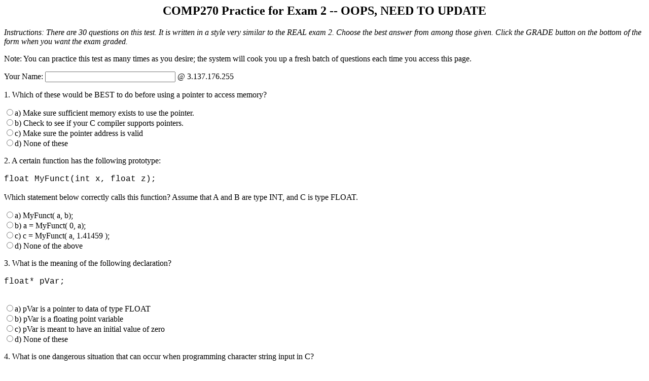

--- FILE ---
content_type: text/html
request_url: http://n0gsg.no-ip.org/webtest/webtest.cgi?comp270-2.tst
body_size: 31450
content:
<HTML>
<HEAD>
<TITLE>
WebTest 1.00: comp270-2.tst</TITLE>
</HEAD>
<BODY>
<H2 align="center">COMP270 Practice for Exam 2 -- OOPS, NEED TO UPDATE </H2>

<p><i>Instructions: There are 30 questions on this test. It is written
in a style very similar to the REAL exam 2. Choose the 
best answer from among those given. Click the GRADE button on the
bottom of the form when you want the exam graded.</i></p>

<p>Note: You can practice this test as many times as you desire; the
system will cook you up a fresh batch of questions each time you access
this page.</p>
<FORM ACTION="http://n0gsg.no-ip.org/webtest/webtest.cgi?-g" METHOD=POST>

<p>Your Name: <INPUT TYPE="text" NAME="studentname" SIZE=30> @ 3.137.176.255</p>

<p>1.  
Which of these would be BEST to do before using a pointer to access memory?</p>
<p><INPUT TYPE="hidden" name="qs1" value="\nWhich of these would be BEST to do before using a pointer to access memory?">
<INPUT TYPE="radio" name="q1" value="a">a) Make sure sufficient memory exists to use the pointer.<BR>
<INPUT TYPE="hidden" name="q1r0" value="Make sure sufficient memory exists to use the pointer.">
<INPUT TYPE="radio" name="q1" value="b">b) Check to see if your C compiler supports pointers.<BR>
<INPUT TYPE="hidden" name="q1r1" value="Check to see if your C compiler supports pointers.">
<INPUT TYPE="radio" name="q1" value="c">c) Make sure the pointer address is valid<BR>
<INPUT TYPE="hidden" name="q1r2" value="Make sure the pointer address is valid">
<INPUT TYPE="radio" name="q1" value="d">d) None of these<BR>
<INPUT TYPE="hidden" name="q1r3" value="None of these">
<INPUT TYPE="hidden" name="qrcount1" value="4">
</p>

<p>2.  
A certain function has the following prototype:<BR><BR>

<FONT FACE="Courier New">
float MyFunct(int x, float z);<BR><BR>
</FONT>

Which statement below correctly calls this function? Assume that A and B are type INT, and
C is type FLOAT.</p>
<p><INPUT TYPE="hidden" name="qs2" value="\nA certain function has the following prototype:\lBR\g\lBR\g\n\n\lFONT FACE=`Courier New`\g\nfloat MyFunct(int x, float z);\lBR\g\lBR\g\n\l/FONT\g\n\nWhich statement below correctly calls this function? Assume that A and B are type INT, and\nC is type FLOAT.">
<INPUT TYPE="radio" name="q2" value="a">a) MyFunct( a, b);<BR>
<INPUT TYPE="hidden" name="q2r0" value="MyFunct( a, b);">
<INPUT TYPE="radio" name="q2" value="b">b) a = MyFunct( 0, a);<BR>
<INPUT TYPE="hidden" name="q2r1" value="a = MyFunct( 0, a);">
<INPUT TYPE="radio" name="q2" value="c">c) c = MyFunct( a, 1.41459 );<BR>
<INPUT TYPE="hidden" name="q2r2" value="c = MyFunct( a, 1.41459 );">
<INPUT TYPE="radio" name="q2" value="d">d) None of the above<BR>
<INPUT TYPE="hidden" name="q2r3" value="None of the above">
<INPUT TYPE="hidden" name="qrcount2" value="4">
</p>

<p>3.  
What is the meaning of the following declaration?<BR><BR>

<FONT FACE="Courier New">
float* pVar;<BR><BR>
</FONT></p>
<p><INPUT TYPE="hidden" name="qs3" value="\nWhat is the meaning of the following declaration?\lBR\g\lBR\g\n\n\lFONT FACE=`Courier New`\g\nfloat* pVar;\lBR\g\lBR\g\n\l/FONT\g">
<INPUT TYPE="radio" name="q3" value="a">a) pVar is a pointer to data of type FLOAT<BR>
<INPUT TYPE="hidden" name="q3r0" value="pVar is a pointer to data of type FLOAT">
<INPUT TYPE="radio" name="q3" value="b">b) pVar is a floating point variable<BR>
<INPUT TYPE="hidden" name="q3r1" value="pVar is a floating point variable">
<INPUT TYPE="radio" name="q3" value="c">c) pVar is meant to have an initial value of zero<BR>
<INPUT TYPE="hidden" name="q3r2" value="pVar is meant to have an initial value of zero">
<INPUT TYPE="radio" name="q3" value="d">d) None of these<BR>
<INPUT TYPE="hidden" name="q3r3" value="None of these">
<INPUT TYPE="hidden" name="qrcount3" value="4">
</p>

<p>4.  
What is one dangerous situation that can occur when programming character string
input in C?</p>
<p><INPUT TYPE="hidden" name="qs4" value="\nWhat is one dangerous situation that can occur when programming character string\ninput in C?">
<INPUT TYPE="radio" name="q4" value="a">a) Using up excessive amounts of memory.<BR>
<INPUT TYPE="hidden" name="q4r0" value="Using up excessive amounts of memory.">
<INPUT TYPE="radio" name="q4" value="b">b) Taking up too much CPU time requirements, which can slow down the disk system.<BR>
<INPUT TYPE="hidden" name="q4r1" value="Taking up too much CPU time requirements, which can slow down the disk system.">
<INPUT TYPE="radio" name="q4" value="c">c) Having insufficient space in an array to hold all the user's input.<BR>
<INPUT TYPE="hidden" name="q4r2" value="Having insufficient space in an array to hold all the user's input.">
<INPUT TYPE="radio" name="q4" value="d">d) None of these<BR>
<INPUT TYPE="hidden" name="q4r3" value="None of these">
<INPUT TYPE="hidden" name="qrcount4" value="4">
</p>

<p>5.  
How does a programmer give a <i>preprocessor directive</i>?</p>
<p><INPUT TYPE="hidden" name="qs5" value="\nHow does a programmer give a \li\gpreprocessor directive\l/i\g?">
<INPUT TYPE="radio" name="q5" value="a">a) By starting a line with the '//' sequence<BR>
<INPUT TYPE="hidden" name="q5r0" value="By starting a line with the '//' sequence">
<INPUT TYPE="radio" name="q5" value="b">b) By ending a line with the '*/' sequence<BR>
<INPUT TYPE="hidden" name="q5r1" value="By ending a line with the '*/' sequence">
<INPUT TYPE="radio" name="q5" value="c">c) By starting the line with the '#' character<BR>
<INPUT TYPE="hidden" name="q5r2" value="By starting the line with the '#' character">
<INPUT TYPE="radio" name="q5" value="d">d) None of the above<BR>
<INPUT TYPE="hidden" name="q5r3" value="None of the above">
<INPUT TYPE="hidden" name="qrcount5" value="4">
</p>

<p>6.  
Which of these lists the fundamental data types of the C language in
correct order of precision?</p>
<p><INPUT TYPE="hidden" name="qs6" value="\nWhich of these lists the fundamental data types of the C language in\ncorrect order of precision?">
<INPUT TYPE="radio" name="q6" value="a">a) INT - CHAR - FLOAT - LONG INT - DOUBLE<BR>
<INPUT TYPE="hidden" name="q6r0" value="INT - CHAR - FLOAT - LONG INT - DOUBLE">
<INPUT TYPE="radio" name="q6" value="b">b) INT - CHAR - DOUBLE - LONG INT - FLOAT<BR>
<INPUT TYPE="hidden" name="q6r1" value="INT - CHAR - DOUBLE - LONG INT - FLOAT">
<INPUT TYPE="radio" name="q6" value="c">c) FLOAT - CHAR - INT - LONG INT - DOUBLE<BR>
<INPUT TYPE="hidden" name="q6r2" value="FLOAT - CHAR - INT - LONG INT - DOUBLE">
<INPUT TYPE="radio" name="q6" value="d">d) CHAR - INT - LONG INT - FLOAT - DOUBLE<BR>
<INPUT TYPE="hidden" name="q6r3" value="CHAR - INT - LONG INT - FLOAT - DOUBLE">
<INPUT TYPE="radio" name="q6" value="e">e) None of the above<BR>
<INPUT TYPE="hidden" name="q6r4" value="None of the above">
<INPUT TYPE="hidden" name="qrcount6" value="5">
</p>

<p>7.  
What is <i>object code</i>?</p>
<p><INPUT TYPE="hidden" name="qs7" value="\nWhat is \li\gobject code\l/i\g?">
<INPUT TYPE="radio" name="q7" value="a">a) Incomplete machine code<BR>
<INPUT TYPE="hidden" name="q7r0" value="Incomplete machine code">
<INPUT TYPE="radio" name="q7" value="b">b) Instructions typed in by the programmer<BR>
<INPUT TYPE="hidden" name="q7r1" value="Instructions typed in by the programmer">
<INPUT TYPE="radio" name="q7" value="c">c) The result of the C preprocessor's operation<BR>
<INPUT TYPE="hidden" name="q7r2" value="The result of the C preprocessor's operation">
<INPUT TYPE="radio" name="q7" value="d">d) None of the above<BR>
<INPUT TYPE="hidden" name="q7r3" value="None of the above">
<INPUT TYPE="hidden" name="qrcount7" value="4">
</p>

<p>8.  
What is special about the NULL pointer value?</p>
<p><INPUT TYPE="hidden" name="qs8" value="\nWhat is special about the NULL pointer value?">
<INPUT TYPE="radio" name="q8" value="a">a) The NULL pointer automatically dereferences the target object.<BR>
<INPUT TYPE="hidden" name="q8r0" value="The NULL pointer automatically dereferences the target object.">
<INPUT TYPE="radio" name="q8" value="b">b) Arrays can only be accessed if a NULL pointer is used.<BR>
<INPUT TYPE="hidden" name="q8r1" value="Arrays can only be accessed if a NULL pointer is used.">
<INPUT TYPE="radio" name="q8" value="c">c) The NULL pointer is obtained when a disk I/O error occurs.<BR>
<INPUT TYPE="hidden" name="q8r2" value="The NULL pointer is obtained when a disk I/O error occurs.">
<INPUT TYPE="radio" name="q8" value="d">d) None of these<BR>
<INPUT TYPE="hidden" name="q8r3" value="None of these">
<INPUT TYPE="hidden" name="qrcount8" value="4">
</p>

<p>9.  
What will be in variable 'A' after executing the following code?
<BR><BR>
int a,b;<BR><BR>
b = 24;<BR>
a = b++;<BR></p>
<p><INPUT TYPE="hidden" name="qs9" value="\nWhat will be in variable 'A' after executing the following code?\n\lBR\g\lBR\g\nint a,b;\lBR\g\lBR\g\nb = 24;\lBR\g\na = b++;\lBR\g">
<INPUT TYPE="radio" name="q9" value="a">a) 24<BR>
<INPUT TYPE="hidden" name="q9r0" value="24">
<INPUT TYPE="radio" name="q9" value="b">b) 25<BR>
<INPUT TYPE="hidden" name="q9r1" value="25">
<INPUT TYPE="radio" name="q9" value="c">c) 23<BR>
<INPUT TYPE="hidden" name="q9r2" value="23">
<INPUT TYPE="radio" name="q9" value="d">d) None of the above<BR>
<INPUT TYPE="hidden" name="q9r3" value="None of the above">
<INPUT TYPE="hidden" name="qrcount9" value="4">
</p>

<p>10.  
For the code below to print the message "OK", what conditions are needed?<BR><BR>

<FONT FACE="Courier New">
if (a<20) && (b == 25)<BR>
&nbsp;&nbsp;&nbsp;&nbsp; printf("OK");<BR>
</FONT></p>
<p><INPUT TYPE="hidden" name="qs10" value="\nFor the code below to print the message `OK`, what conditions are needed?\lBR\g\lBR\g\n\n\lFONT FACE=`Courier New`\g\nif (a\l20) && (b == 25)\lBR\g\n&nbsp;&nbsp;&nbsp;&nbsp; printf(`OK`);\lBR\g\n\l/FONT\g">
<INPUT TYPE="radio" name="q10" value="a">a) A must be more than 20, OR B must be equal to 25<BR>
<INPUT TYPE="hidden" name="q10r0" value="A must be more than 20, OR B must be equal to 25">
<INPUT TYPE="radio" name="q10" value="b">b) Either A must be less than 20, OR B must be not equal to 25<BR>
<INPUT TYPE="hidden" name="q10r1" value="Either A must be less than 20, OR B must be not equal to 25">
<INPUT TYPE="radio" name="q10" value="c">c) A must be less than 20, AND B must be equal to 25<BR>
<INPUT TYPE="hidden" name="q10r2" value="A must be less than 20, AND B must be equal to 25">
<INPUT TYPE="radio" name="q10" value="d">d) None of the above<BR>
<INPUT TYPE="hidden" name="q10r3" value="None of the above">
<INPUT TYPE="hidden" name="qrcount10" value="4">
</p>

<p>11.  
Which standard stream below could be used to talk to a printer?</p>
<p><INPUT TYPE="hidden" name="qs11" value="\nWhich standard stream below could be used to talk to a printer?">
<INPUT TYPE="radio" name="q11" value="a">a) stdout<BR>
<INPUT TYPE="hidden" name="q11r0" value="stdout">
<INPUT TYPE="radio" name="q11" value="b">b) stdprn<BR>
<INPUT TYPE="hidden" name="q11r1" value="stdprn">
<INPUT TYPE="radio" name="q11" value="c">c) stderr<BR>
<INPUT TYPE="hidden" name="q11r2" value="stderr">
<INPUT TYPE="radio" name="q11" value="d">d) stdaux<BR>
<INPUT TYPE="hidden" name="q11r3" value="stdaux">
<INPUT TYPE="radio" name="q11" value="e">e) None of the above<BR>
<INPUT TYPE="hidden" name="q11r4" value="None of the above">
<INPUT TYPE="hidden" name="qrcount11" value="5">
</p>

<p>12.  
Which operator is used to access the member elements of a structure?</p>
<p><INPUT TYPE="hidden" name="qs12" value="\nWhich operator is used to access the member elements of a structure?">
<INPUT TYPE="radio" name="q12" value="a">a) "*"<BR>
<INPUT TYPE="hidden" name="q12r0" value="`*`">
<INPUT TYPE="radio" name="q12" value="b">b) "."<BR>
<INPUT TYPE="hidden" name="q12r1" value="`.`">
<INPUT TYPE="radio" name="q12" value="c">c) "&"<BR>
<INPUT TYPE="hidden" name="q12r2" value="`&`">
<INPUT TYPE="radio" name="q12" value="d">d) None of these<BR>
<INPUT TYPE="hidden" name="q12r3" value="None of these">
<INPUT TYPE="hidden" name="qrcount12" value="4">
</p>

<p>13.  
What happens when an object is <i>instantiated</i>?</p>
<p><INPUT TYPE="hidden" name="qs13" value="\nWhat happens when an object is \li\ginstantiated\l/i\g?">
<INPUT TYPE="radio" name="q13" value="a">a) The object is deleted or removed from memory<BR>
<INPUT TYPE="hidden" name="q13r0" value="The object is deleted or removed from memory">
<INPUT TYPE="radio" name="q13" value="b">b) A pointer to the object is created<BR>
<INPUT TYPE="hidden" name="q13r1" value="A pointer to the object is created">
<INPUT TYPE="radio" name="q13" value="c">c) The object is dereferenced<BR>
<INPUT TYPE="hidden" name="q13r2" value="The object is dereferenced">
<INPUT TYPE="radio" name="q13" value="d">d) None of these<BR>
<INPUT TYPE="hidden" name="q13r3" value="None of these">
<INPUT TYPE="hidden" name="qrcount13" value="4">
</p>

<p>14.  
Which statement below would correctly allocate an array of 500 integers by using
the 'NEW' operator?</p>
<p><INPUT TYPE="hidden" name="qs14" value="\nWhich statement below would correctly allocate an array of 500 integers by using\nthe 'NEW' operator?">
<INPUT TYPE="radio" name="q14" value="a">a) int* Array = new int[500];<BR>
<INPUT TYPE="hidden" name="q14r0" value="int* Array = new int[500];">
<INPUT TYPE="radio" name="q14" value="b">b) new int Array[500];<BR>
<INPUT TYPE="hidden" name="q14r1" value="new int Array[500];">
<INPUT TYPE="radio" name="q14" value="c">c) Array[500] = new int;<BR>
<INPUT TYPE="hidden" name="q14r2" value="Array[500] = new int;">
<INPUT TYPE="radio" name="q14" value="d">d) None of the above<BR>
<INPUT TYPE="hidden" name="q14r3" value="None of the above">
<INPUT TYPE="hidden" name="qrcount14" value="4">
</p>

<p>15.  
Which of these is a disadvantage of passing structures to functions by value?</p>
<p><INPUT TYPE="hidden" name="qs15" value="\nWhich of these is a disadvantage of passing structures to functions by value?">
<INPUT TYPE="radio" name="q15" value="a">a) Two copies of the structure occupy memory during the function's execution<BR>
<INPUT TYPE="hidden" name="q15r0" value="Two copies of the structure occupy memory during the function's execution">
<INPUT TYPE="radio" name="q15" value="b">b) Copying the structure is a relatively slow process<BR>
<INPUT TYPE="hidden" name="q15r1" value="Copying the structure is a relatively slow process">
<INPUT TYPE="radio" name="q15" value="c">c) The function can not modify the original values in the structure<BR>
<INPUT TYPE="hidden" name="q15r2" value="The function can not modify the original values in the structure">
<INPUT TYPE="radio" name="q15" value="d">d) All of the above<BR>
<INPUT TYPE="hidden" name="q15r3" value="All of the above">
<INPUT TYPE="hidden" name="qrcount15" value="4">
</p>

<p>16.  
If the character sequence CR-LF ('\r' '\n') is encountered while reading a text file,
what character sequence will result on the C side of the interface?</p>
<p><INPUT TYPE="hidden" name="qs16" value="\nIf the character sequence CR-LF ('\\r' '\\n') is encountered while reading a text file,\nwhat character sequence will result on the C side of the interface?">
<INPUT TYPE="radio" name="q16" value="a">a) '\r'<BR>
<INPUT TYPE="hidden" name="q16r0" value="'\\r'">
<INPUT TYPE="radio" name="q16" value="b">b) '\r' '\n'<BR>
<INPUT TYPE="hidden" name="q16r1" value="'\\r' '\\n'">
<INPUT TYPE="radio" name="q16" value="c">c) '\0' (NUL)<BR>
<INPUT TYPE="hidden" name="q16r2" value="'\\0' (NUL)">
<INPUT TYPE="radio" name="q16" value="d">d) None of the above<BR>
<INPUT TYPE="hidden" name="q16r3" value="None of the above">
<INPUT TYPE="hidden" name="qrcount16" value="4">
</p>

<p>17.  
Which standard library function below is used to move the file position indicator when
implementing a random-access binary file system?</p>
<p><INPUT TYPE="hidden" name="qs17" value="\nWhich standard library function below is used to move the file position indicator when\nimplementing a random-access binary file system?">
<INPUT TYPE="radio" name="q17" value="a">a) fopen()<BR>
<INPUT TYPE="hidden" name="q17r0" value="fopen()">
<INPUT TYPE="radio" name="q17" value="b">b) fseek()<BR>
<INPUT TYPE="hidden" name="q17r1" value="fseek()">
<INPUT TYPE="radio" name="q17" value="c">c) fputs()<BR>
<INPUT TYPE="hidden" name="q17r2" value="fputs()">
<INPUT TYPE="radio" name="q17" value="d">d) None of the above<BR>
<INPUT TYPE="hidden" name="q17r3" value="None of the above">
<INPUT TYPE="hidden" name="qrcount17" value="4">
</p>

<p>18.  
Which standard stream below could be used to talk to the video display?</p>
<p><INPUT TYPE="hidden" name="qs18" value="\nWhich standard stream below could be used to talk to the video display?">
<INPUT TYPE="radio" name="q18" value="a">a) stdprn<BR>
<INPUT TYPE="hidden" name="q18r0" value="stdprn">
<INPUT TYPE="radio" name="q18" value="b">b) stderr<BR>
<INPUT TYPE="hidden" name="q18r1" value="stderr">
<INPUT TYPE="radio" name="q18" value="c">c) stdout<BR>
<INPUT TYPE="hidden" name="q18r2" value="stdout">
<INPUT TYPE="radio" name="q18" value="d">d) stdaux<BR>
<INPUT TYPE="hidden" name="q18r3" value="stdaux">
<INPUT TYPE="radio" name="q18" value="e">e) None of the above<BR>
<INPUT TYPE="hidden" name="q18r4" value="None of the above">
<INPUT TYPE="hidden" name="qrcount18" value="5">
</p>

<p>19.  
Given the following declaration:<BR><BR>

<FONT FACE="Courier New">
struct Complex<BR>
&nbsp;&nbsp;&nbsp;&nbsp;{<BR>
&nbsp;&nbsp;&nbsp;&nbsp;double re;<BR>
&nbsp;&nbsp;&nbsp;&nbsp;double im;<BR>
&nbsp;&nbsp;&nbsp;&nbsp;};<BR><BR><BR>
double GetMagnitude(Complex* lpStr)<BR>
{<BR>
//...<internal logic of function><BR>
}<BR>

</FONT>

<BR>
To access the member 're' within the function, what notation would be used?</p>
<p><INPUT TYPE="hidden" name="qs19" value="\nGiven the following declaration:\lBR\g\lBR\g\n\n\lFONT FACE=`Courier New`\g\nstruct Complex\lBR\g\n&nbsp;&nbsp;&nbsp;&nbsp;{\lBR\g\n&nbsp;&nbsp;&nbsp;&nbsp;double re;\lBR\g\n&nbsp;&nbsp;&nbsp;&nbsp;double im;\lBR\g\n&nbsp;&nbsp;&nbsp;&nbsp;};\lBR\g\lBR\g\lBR\g\ndouble GetMagnitude(Complex* lpStr)\lBR\g\n{\lBR\g\n//...\linternal logic of function\g\lBR\g\n}\lBR\g\n\n\l/FONT\g\n\n\lBR\g\nTo access the member 're' within the function, what notation would be used?">
<INPUT TYPE="radio" name="q19" value="a">a) lpStr->re<BR>
<INPUT TYPE="hidden" name="q19r0" value="lpStr-\gre">
<INPUT TYPE="radio" name="q19" value="b">b) lpStr.re<BR>
<INPUT TYPE="hidden" name="q19r1" value="lpStr.re">
<INPUT TYPE="radio" name="q19" value="c">c) re<BR>
<INPUT TYPE="hidden" name="q19r2" value="re">
<INPUT TYPE="radio" name="q19" value="d">d) None of the above<BR>
<INPUT TYPE="hidden" name="q19r3" value="None of the above">
<INPUT TYPE="hidden" name="qrcount19" value="4">
</p>

<p>20.  
When a text file has been opened and a newline '\n' character is written into
it by a C program, what character sequence is actually created in the file?</p>
<p><INPUT TYPE="hidden" name="qs20" value="\nWhen a text file has been opened and a newline '\\n' character is written into\nit by a C program, what character sequence is actually created in the file?">
<INPUT TYPE="radio" name="q20" value="a">a) '\n' (LF)<BR>
<INPUT TYPE="hidden" name="q20r0" value="'\\n' (LF)">
<INPUT TYPE="radio" name="q20" value="b">b) '\r' (CR)<BR>
<INPUT TYPE="hidden" name="q20r1" value="'\\r' (CR)">
<INPUT TYPE="radio" name="q20" value="c">c) '\r' '\n'  (CR - LF)<BR>
<INPUT TYPE="hidden" name="q20r2" value="'\\r' '\\n'  (CR - LF)">
<INPUT TYPE="radio" name="q20" value="d">d) None of the above<BR>
<INPUT TYPE="hidden" name="q20r3" value="None of the above">
<INPUT TYPE="hidden" name="qrcount20" value="4">
</p>

<p>21.  
Given the class definition:<BR><BR>
<FONT FACE="Courier New">
Class CGeek<BR>
{<BR>
public:<BR>
int m_nNeckties;<BR>
void TalkGibberish();<BR>
}<BR></FONT><BR>
What is the correct prototype for the default constructor?</p>
<p><INPUT TYPE="hidden" name="qs21" value="\nGiven the class definition:\lBR\g\lBR\g\n\lFONT FACE=`Courier New`\g\nClass CGeek\lBR\g\n{\lBR\g\npublic:\lBR\g\nint m_nNeckties;\lBR\g\nvoid TalkGibberish();\lBR\g\n}\lBR\g\l/FONT\g\lBR\g\nWhat is the correct prototype for the default constructor?">
<INPUT TYPE="radio" name="q21" value="a">a) int Geek(char*);<BR>
<INPUT TYPE="hidden" name="q21r0" value="int Geek(char*);">
<INPUT TYPE="radio" name="q21" value="b">b) void ~CGeek();<BR>
<INPUT TYPE="hidden" name="q21r1" value="void ~CGeek();">
<INPUT TYPE="radio" name="q21" value="c">c) CGeek();<BR>
<INPUT TYPE="hidden" name="q21r2" value="CGeek();">
<INPUT TYPE="radio" name="q21" value="d">d) None of these<BR>
<INPUT TYPE="hidden" name="q21r3" value="None of these">
<INPUT TYPE="hidden" name="qrcount21" value="4">
</p>

<p>22.  
Suppose that the following memory allocation is performed:<BR><BR>
<FONT FACE="Courier New">
Class CDonuts MyDonuts[100];<BR><BR></FONT>
Which statement will execute the method <FONT FACE="Courier New">TasteTest()</FONT> in the sixth element of
the array of objects?</p>
<p><INPUT TYPE="hidden" name="qs22" value="\nSuppose that the following memory allocation is performed:\lBR\g\lBR\g\n\lFONT FACE=`Courier New`\g\nClass CDonuts MyDonuts[100];\lBR\g\lBR\g\l/FONT\g\nWhich statement will execute the method \lFONT FACE=`Courier New`\gTasteTest()\l/FONT\g in the sixth element of\nthe array of objects?">
<INPUT TYPE="radio" name="q22" value="a">a) TasteTest.MyDonuts[5];<BR>
<INPUT TYPE="hidden" name="q22r0" value="TasteTest.MyDonuts[5];">
<INPUT TYPE="radio" name="q22" value="b">b) MyDonuts[5].TasteTest();<BR>
<INPUT TYPE="hidden" name="q22r1" value="MyDonuts[5].TasteTest();">
<INPUT TYPE="radio" name="q22" value="c">c) CDonuts.TasteTest.MyDonuts(5);<BR>
<INPUT TYPE="hidden" name="q22r2" value="CDonuts.TasteTest.MyDonuts(5);">
<INPUT TYPE="radio" name="q22" value="d">d) None of the above<BR>
<INPUT TYPE="hidden" name="q22r3" value="None of the above">
<INPUT TYPE="hidden" name="qrcount22" value="4">
</p>

<p>23.  
What parameter passing method of C++ gives the advantage of passing values by
pointer, yet avoids the use of pointer notation in both the calling and called functions?</p>
<p><INPUT TYPE="hidden" name="qs23" value="\nWhat parameter passing method of C++ gives the advantage of passing values by\npointer, yet avoids the use of pointer notation in both the calling and called functions?">
<INPUT TYPE="radio" name="q23" value="a">a) Passing by value<BR>
<INPUT TYPE="hidden" name="q23r0" value="Passing by value">
<INPUT TYPE="radio" name="q23" value="b">b) Passing by reference<BR>
<INPUT TYPE="hidden" name="q23r1" value="Passing by reference">
<INPUT TYPE="radio" name="q23" value="c">c) Passing by array<BR>
<INPUT TYPE="hidden" name="q23r2" value="Passing by array">
<INPUT TYPE="radio" name="q23" value="d">d) None of these<BR>
<INPUT TYPE="hidden" name="q23r3" value="None of these">
<INPUT TYPE="hidden" name="qrcount23" value="4">
</p>

<p>24.  
What is the primary difference between objects defined with Class versus
those defined with Struct?</p>
<p><INPUT TYPE="hidden" name="qs24" value="\nWhat is the primary difference between objects defined with Class versus\nthose defined with Struct?">
<INPUT TYPE="radio" name="q24" value="a">a) The Class objects have active behaviors<BR>
<INPUT TYPE="hidden" name="q24r0" value="The Class objects have active behaviors">
<INPUT TYPE="radio" name="q24" value="b">b) The Struct objects have built-in data protection<BR>
<INPUT TYPE="hidden" name="q24r1" value="The Struct objects have built-in data protection">
<INPUT TYPE="radio" name="q24" value="c">c) There's no functional difference between them<BR>
<INPUT TYPE="hidden" name="q24r2" value="There's no functional difference between them">
<INPUT TYPE="radio" name="q24" value="d">d) None of the above<BR>
<INPUT TYPE="hidden" name="q24r3" value="None of the above">
<INPUT TYPE="hidden" name="qrcount24" value="4">
</p>

<p>25.  
In what file would you find the definition (prototypes) for a class called <strong>CGhostBuster</strong>?</p>
<p><INPUT TYPE="hidden" name="qs25" value="\nIn what file would you find the definition (prototypes) for a class called \lstrong\gCGhostBuster\l/strong\g?">
<INPUT TYPE="radio" name="q25" value="a">a) GhostBuster.h<BR>
<INPUT TYPE="hidden" name="q25r0" value="GhostBuster.h">
<INPUT TYPE="radio" name="q25" value="b">b) GhostBuster.cpp<BR>
<INPUT TYPE="hidden" name="q25r1" value="GhostBuster.cpp">
<INPUT TYPE="radio" name="q25" value="c">c) CGhostBuster.c<BR>
<INPUT TYPE="hidden" name="q25r2" value="CGhostBuster.c">
<INPUT TYPE="radio" name="q25" value="d">d) None of the above<BR>
<INPUT TYPE="hidden" name="q25r3" value="None of the above">
<INPUT TYPE="hidden" name="qrcount25" value="4">
</p>

<p>26.  
Suppose that a function has the following prototype:<BR><BR>
<FONT FACE="Courier New">void DonutLove(int& nLamars );</FONT><BR><BR>
How will the calling function be passing its value?</p>
<p><INPUT TYPE="hidden" name="qs26" value="\nSuppose that a function has the following prototype:\lBR\g\lBR\g\n\lFONT FACE=`Courier New`\gvoid DonutLove(int& nLamars );\l/FONT\g\lBR\g\lBR\g\nHow will the calling function be passing its value?">
<INPUT TYPE="radio" name="q26" value="a">a) By reference (implied pointer)<BR>
<INPUT TYPE="hidden" name="q26r0" value="By reference (implied pointer)">
<INPUT TYPE="radio" name="q26" value="b">b) By pointer (explicit pointer operation required)<BR>
<INPUT TYPE="hidden" name="q26r1" value="By pointer (explicit pointer operation required)">
<INPUT TYPE="radio" name="q26" value="c">c) By value<BR>
<INPUT TYPE="hidden" name="q26r2" value="By value">
<INPUT TYPE="radio" name="q26" value="d">d) None of the above<BR>
<INPUT TYPE="hidden" name="q26r3" value="None of the above">
<INPUT TYPE="hidden" name="qrcount26" value="4">
</p>

<p>27.  
How does C++ discriminate between overloaded functions -- in other words, how does C++ know which version
of an overloaded function to call?</p>
<p><INPUT TYPE="hidden" name="qs27" value="\nHow does C++ discriminate between overloaded functions -- in other words, how does C++ know which version\nof an overloaded function to call?">
<INPUT TYPE="radio" name="q27" value="a">a) By looking at the returned data type and comparing it with how the caller is using the function<BR>
<INPUT TYPE="hidden" name="q27r0" value="By looking at the returned data type and comparing it with how the caller is using the function">
<INPUT TYPE="radio" name="q27" value="b">b) By examining the parameter list and comparing it with the caller's parameters<BR>
<INPUT TYPE="hidden" name="q27r1" value="By examining the parameter list and comparing it with the caller's parameters">
<INPUT TYPE="radio" name="q27" value="c">c) By counting the number of times the function has been called<BR>
<INPUT TYPE="hidden" name="q27r2" value="By counting the number of times the function has been called">
<INPUT TYPE="radio" name="q27" value="d">d) None of the above<BR>
<INPUT TYPE="hidden" name="q27r3" value="None of the above">
<INPUT TYPE="hidden" name="qrcount27" value="4">
</p>

<p>28.  
If a class member is defined as "private," who can access it?</p>
<p><INPUT TYPE="hidden" name="qs28" value="\nIf a class member is defined as `private,` who can access it?">
<INPUT TYPE="radio" name="q28" value="a">a) Only functions within the same program<BR>
<INPUT TYPE="hidden" name="q28r0" value="Only functions within the same program">
<INPUT TYPE="radio" name="q28" value="b">b) Any function within any process running on the computer<BR>
<INPUT TYPE="hidden" name="q28r1" value="Any function within any process running on the computer">
<INPUT TYPE="radio" name="q28" value="c">c) Only methods within the class itself<BR>
<INPUT TYPE="hidden" name="q28r2" value="Only methods within the class itself">
<INPUT TYPE="radio" name="q28" value="d">d) None of the above<BR>
<INPUT TYPE="hidden" name="q28r3" value="None of the above">
<INPUT TYPE="hidden" name="qrcount28" value="4">
</p>

<p>29.  
What is the default access type for members of a class?</p>
<p><INPUT TYPE="hidden" name="qs29" value="\nWhat is the default access type for members of a class?">
<INPUT TYPE="radio" name="q29" value="a">a) Public<BR>
<INPUT TYPE="hidden" name="q29r0" value="Public">
<INPUT TYPE="radio" name="q29" value="b">b) Private<BR>
<INPUT TYPE="hidden" name="q29r1" value="Private">
<INPUT TYPE="radio" name="q29" value="c">c) Protected<BR>
<INPUT TYPE="hidden" name="q29r2" value="Protected">
<INPUT TYPE="radio" name="q29" value="d">d) None of the above<BR>
<INPUT TYPE="hidden" name="q29r3" value="None of the above">
<INPUT TYPE="hidden" name="qrcount29" value="4">
</p>

<p>30.  
Suppose that the following overloaded function prototypes are given:<BR><BR>
A) <FONT FACE="Courier New">void Homer(int, char, float);</FONT><BR>
B) <FONT FACE="Courier New">int Homer(double);</FONT><BR>
C) <FONT FACE="Courier New">float Homer(double, int, int, double);</FONT><BR><BR>
Which version will be called by the program statement:<BR><BR>
<FONT FACE="Courier New">Homer(35,'A', 3.14159);</FONT><BR></p>
<p><INPUT TYPE="hidden" name="qs30" value="\nSuppose that the following overloaded function prototypes are given:\lBR\g\lBR\g\nA) \lFONT FACE=`Courier New`\gvoid Homer(int, char, float);\l/FONT\g\lBR\g\nB) \lFONT FACE=`Courier New`\gint Homer(double);\l/FONT\g\lBR\g\nC) \lFONT FACE=`Courier New`\gfloat Homer(double, int, int, double);\l/FONT\g\lBR\g\lBR\g\nWhich version will be called by the program statement:\lBR\g\lBR\g\n\lFONT FACE=`Courier New`\gHomer(35,'A', 3.14159);\l/FONT\g\lBR\g">
<INPUT TYPE="radio" name="q30" value="a">a) Version "A"<BR>
<INPUT TYPE="hidden" name="q30r0" value="Version `A`">
<INPUT TYPE="radio" name="q30" value="b">b) Version "B"<BR>
<INPUT TYPE="hidden" name="q30r1" value="Version `B`">
<INPUT TYPE="radio" name="q30" value="c">c) Version "C"<BR>
<INPUT TYPE="hidden" name="q30r2" value="Version `C`">
<INPUT TYPE="radio" name="q30" value="d">d) Insufficient information<BR>
<INPUT TYPE="hidden" name="q30r3" value="Insufficient information">
<INPUT TYPE="hidden" name="qrcount30" value="4">
</p>

<p align="center">Extra information for Exam 1:</P><BR>
<p>You will be asked to write two short programs. In one program, you will instantiate an array of
objects of a predefined type, and call one or more methods of each object. In the second program, you
will write the code to overload two of the built-in operators for objects of a class. <strong>Make sure
you know and understand the "formulas" for overloading operators!</strong></p><BR>
<INPUT TYPE="hidden" NAME="dirpfx" VALUE="http://n0gsg.no-ip.org/webtest/">
<INPUT TYPE="hidden" NAME="exitline" VALUE="\lp align=`center`\g\la href=`http://faculty.kc.devry.edu/twheeler`\gBack to Virtual Office\l/a\g\l/p\g">
<p><INPUT TYPE="submit" VALUE="Grade Test">  Grade Exam!</p>

<INPUT TYPE="hidden" NAME="answers" VALUE="B>>@>A:C8F7I7L5K1N.P.S+V(XA>?B">
<INPUT TYPE="hidden" NAME="count" VALUE="30">
</FORM>

</BODY>
</HTML>
